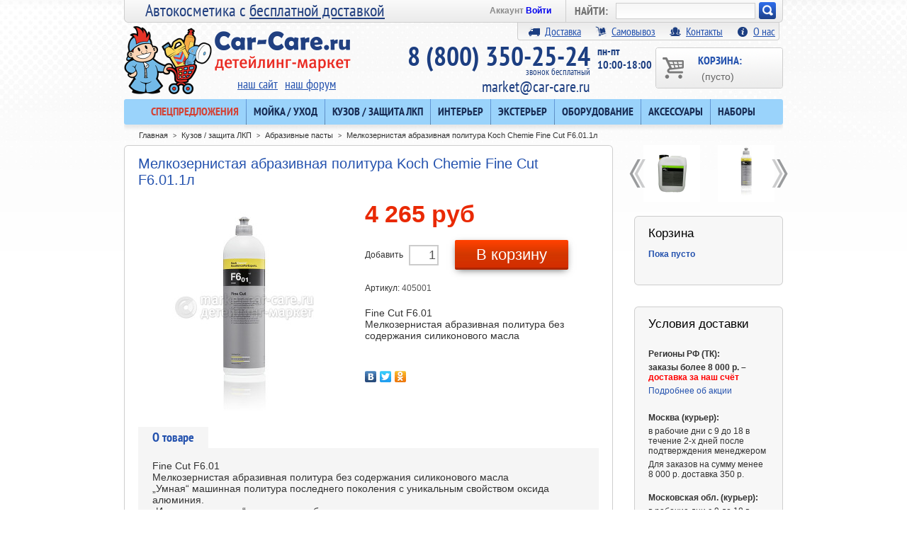

--- FILE ---
content_type: text/html; charset=utf-8
request_url: https://market.car-care.ru/abrazivnye-pasty/4309-melkozernistaya-abrazivnaya-politura-koch-chemie-fine-cut-f6-01-1l-426018868731.html
body_size: 15921
content:
<!DOCTYPE html PUBLIC "-//W3C//DTD XHTML 1.1//EN" "http://www.w3.org/TR/xhtml11/DTD/xhtml11.dtd"><html xmlns="http://www.w3.org/1999/xhtml" xml:lang="ru"><head><title>Мелкозернистая абразивная политура Koch Chemie Fine Cut F6.01.1л  - Детейлинг-маркет</title><meta name="description" content="Fine Cut F6.01Мелкозернистая абразивная политура без содержания силиконового масла" /><meta name="viewport" content="width=1000" /><meta http-equiv="Content-Type" content="application/xhtml+xml; charset=utf-8" /><meta name="generator" content="PrestaShop" /><meta name="robots" content="index,follow" /><link href="/img/favicon/fav-market-76.png" rel="apple-touch-icon" sizes="76x76"><link href="/img/favicon/fav-market-120.png" rel="apple-touch-icon" sizes="120x120"><link href="/img/favicon/fav-market-152.png" rel="apple-touch-icon" sizes="152x152"><link href="/img/favicon/fav-market-180.png" rel="apple-touch-icon" sizes="180x180"><link href="/img/favicon/favicon.ico" rel="shortcut icon"><script type="text/javascript">var baseDir = 'https://market.car-care.ru/';
		var static_token = '865a2bfc14a54aec11ceb1dad87a73db';
		var token = 'a270da93662d063d28f212d057ac0141';
		var priceDisplayPrecision = 0;
		var priceDisplayMethod = 1;
		var roundMode = 2;</script><link href="/themes/carcare2015/css/global.css?1?1" rel="stylesheet" type="text/css" media="all" /><link href="/css/jquery.fancybox-1.3.4.css?1" rel="stylesheet" type="text/css" media="screen" /><link href="/modules/blockstore/blockstore.css?1" rel="stylesheet" type="text/css" media="all" /><link href="/css/jquery.autocomplete.css?1" rel="stylesheet" type="text/css" media="all" /><link href="/modules/blockprevnext/blockprevnext.css?1" rel="stylesheet" type="text/css" media="all" /><link href="/modules/blockdelivery/blockdelivery.css?1" rel="stylesheet" type="text/css" media="all" /><link href="/themes/carcare2015/css/modules/blockphone/blockphone.css?1" rel="stylesheet" type="text/css" media="all" /><link href="/themes/carcare2015/css/modules/crossselling/crossselling.css?1" rel="stylesheet" type="text/css" media="all" /><link href="/modules/blockactions/blockactions.css?1" rel="stylesheet" type="text/css" media="all" /><link href="/modules/requestavailability/requestavailability.css?1" rel="stylesheet" type="text/css" media="all" /><link href="/themes/carcare2015/css/modules/productscategory/productscategory.css?1" rel="stylesheet" type="text/css" media="all" /><link href="/modules/msmanufacturer/msmanufacturer.css?1" rel="stylesheet" type="text/css" media="all" /><link href="/modules/mshomenew/mshomenew.css?1" rel="stylesheet" type="text/css" media="all" /><link href='//fonts.googleapis.com/css?family=Open+Sans:400,600,700' rel='stylesheet' type='text/css'><script src="/js/jquery/jquery-1.4.4.min.js" type="text/javascript"></script><script src="/js/jquery/jquery.easing.1.3.js" type="text/javascript"></script><script src="/js/tools.js" type="text/javascript"></script><script src="/js/jquery/jquery.fancybox-1.3.4.js" type="text/javascript"></script><script src="/js/jquery/jquery.idTabs.modified.js" type="text/javascript"></script><script src="/js/jquery/jquery.scrollTo-1.4.2-min.js" type="text/javascript"></script><script src="/js/jquery/jquery.serialScroll-1.2.2-min.js" type="text/javascript"></script><script src="/themes/carcare2015/js/tools.js" type="text/javascript"></script><script src="/themes/carcare2015/js/product.js" type="text/javascript"></script><script src="/modules/blockcart/ajax-cart.js?123" type="text/javascript"></script><script src="/themes/carcare2015/js/tools/treeManagement.js" type="text/javascript"></script><script src="/js/jquery/jquery.autocomplete.js" type="text/javascript"></script><script src="/modules/productscategory/productscategory.js" type="text/javascript"></script>
<script type='text/javascript'>var googletag = googletag || {};
	  googletag.cmd = googletag.cmd || [];</script><script type='text/javascript'>var yaParams = {ip_adress: "127.0.0.1"};</script><script type="text/javascript">/*<![CDATA[*/(window.Image ? (new Image()) : document.createElement('img')).src = location.protocol + '//vk.com/rtrg?r=gGjKyJpczQTadQqX8QCHQ2BgoqEZvCBHKOYONmBIpm7HWXwv86txki9yRlbhcTCv305*aw3dLdLO6A/Zqj4wZq8hRfjUjOmQ/BoJqycsdEhdjaI6oZn*aIMeh6E/BnyumX6aX8r/fi7/0qNTmt/NJkriW7JohNQPGTG/qtM42D4-&pixel_id=1000056189';/*]]>*/</script></head><body id="product"><noscript><iframe height="0" src="https://www.googletagmanager.com/ns.html?id=GTM-NKCNGFM" style="display:none;visibility:hidden" width="0"></iframe></noscript><script type="text/javascript">(function(m,e,t,r,i,k,a){m[i]=m[i]||function(){(m[i].a=m[i].a||[]).push(arguments)};
   m[i].l=1*new Date();k=e.createElement(t),a=e.getElementsByTagName(t)[0],k.async=1,k.src=r,a.parentNode.insertBefore(k,a)})
   (window, document, "script", "https://mc.yandex.ru/metrika/tag.js", "ym");

   ym(27303725, "init", {
        clickmap:true,
        trackLinks:true,
        accurateTrackBounce:true,
        webvisor:true,
        trackHash:true,
        ecommerce:"dataLayer"
   });</script><noscript><div><img src="https://mc.yandex.ru/watch/27303725" style="position:absolute; left:-9999px;" alt="" /></div></noscript> <script type="text/javascript">window.dataLayer = window.dataLayer || [];
    window.onload = function() {
		if (window.YM_Reach_Goal_yaParams !== undefined){
			try {
				yaCounter.reachGoal('ORDERDONE', YM_Reach_Goal_yaParams);
			} catch(e) { }
			$("#auto_url_move").show();
			window.location.replace(redirect_url);
		}
     }</script><!--[if lt IE 8]><div style='clear:both;height:59px;padding:0 15px 0 15px;position:relative;z-index:10000;text-align:center;'><a href="http://www.microsoft.com/windows/internet-explorer/default.aspx?ocid=ie6_countdown_bannercode"><img src="http://storage.ie6countdown.com/assets/100/images/banners/warning_bar_0000_us.jpg" border="0" height="42" width="820" alt="You are using an outdated browser. For a faster, safer browsing experience, upgrade for free today." /></a></div><![endif]--><div style="width:100%; color:#FFF; text-align: center; font-size:14px; font-weight:bold; background-color: #F00; height:38px; line-height:18px; display:none;">Уважаемые клиенты! С 26 декабря 2025г. по 11 января 2026г. офис не работает. Оформленные заказы будут обработаны с 12 января.</div><div id="wrapper1"><div id="wrapper2"><div id="wrapper3"><div id="header"> <a href="https://market.car-care.ru/" id="header_logo" title="Детейлинг-маркет"> <img class="logo2x" src="https://market.car-care.ru/themes/carcare2015/img/logo@2x.png" alt="Детейлинг-маркет"/> </a> <span id="slogan">Автокосметика с <a href="http://market.car-care.ru/action/32" target="self">бесплатной доставкой</a></span><div id="header_right"><div id="search_block_top"><form action="https://market.car-care.ru/search" id="searchbox" method="get"><p class="search_form"> <label>НАЙТИ:</label> <input class="search_query" type="text" id="search_query_top" name="search_query" value="" /></p><p class="search_btn"> <a href="javascript:document.getElementById('searchbox').submit();">Искать!</a></p> <input type="hidden" name="orderby" value="position" /> <input type="hidden" name="orderway" value="desc" /></form></div><script type="text/javascript">/*<![CDATA[*/// 
	
		$('document').ready( function() {
			$("#search_query_top")
				.autocomplete(
					'https://market.car-care.ru/search', {
						minChars: 2,
						max: 10,
						width: 500,
						selectFirst: false,
						scroll: false,
						dataType: "json",
						toRight:true,
						offset:-20,
						formatItem: function(data, i, max, value, term) {
							return value;
						},
						parse: function(data) {
							var mytab = new Array();
							for (var i = 0; i < data.length; i++)
								mytab[mytab.length] = { data: data[i], value: data[i].cname + ' > ' + data[i].pname };
							return mytab;
						},
						extraParams: {
							ajaxSearch: 1,
							id_lang: 6
						}
					}
				)
				.result(function(event, data, formatted) {
					$('#search_query_top').val(data.pname);
					document.location.href = data.product_link;
				})
		});
	
	///*]]>*/</script><ul id="header_user"><li id="header_user_info"> Аккаунт <a href="https://market.car-care.ru/my-account">Войти</a></li></ul><div id="header_links_new"> <a href="https://market.car-care.ru/content/1-delivery"><span class="icon"></span>Доставка</a><a href="https://market.car-care.ru/content/7-samovyvoz"><span class="icon" style="background-position-y: -16px;"></span>Самовывоз</a><a href="https://market.car-care.ru/contact-us"><span class="icon" style="background-position-y: -64px;"></span>Контакты</a><a href="https://market.car-care.ru/content/4-about-us"><span class="icon" style="background-position-y: -32px;"></span>О нас</a></div> <a href="https://market.car-care.ru/order" id="shopping_cart" title="Корзина"> Корзина: <span><span class="ajax_cart_quantity hidden">0</span> <span class="ajax_cart_product_txt hidden">товар</span> <span class="ajax_cart_product_txt_s hidden">товары</span> <span class="ajax_cart_no_product">(пусто)</span></span> </a><div id="links_site_forum"> <a href="http://car-care.ru">наш сайт</a><a href="http://forum.car-care.ru">наш форум</a></div><div class="clearblock"></div><div id="phone_block_top_schedule"> пн-пт<br> 10:00-18:00</div><div class="up" id="phone_block_top"> 8 (800) 350-25-24 <span class='freecall'>звонок бесплатный</span> <a href="mailto:market@car-care.ru">market@car-care.ru</a></div><script src="/modules/tmcategories/superfish.js" type="text/javascript"></script><script type="text/javascript">$(document).ready(function() {
$('ul.sf-menu').superfish({
delay: 1000,
animation: {opacity:'show',height:'show'},
speed: 'fast',
autoArrows: false,
dropShadows: false
});
});</script><div class="clearblock"></div><div id="tmcategories"><ul class="sf-menu" id="cat"><li class="sub"><a href="/special-offer" style="color:#d34134;">Спецпредложения</a></li><li class="sub"> <a href="https://market.car-care.ru/12-mojka-uhod">Мойка / уход<span class="arrow"></span></a><ul class="subcat"><li class="sub"> <a href="https://market.car-care.ru/13-shampuni-dlya-avto">Шампуни для авто<span class="arrow"></span></a><ul class="subcat"><li class=""> <a href="https://market.car-care.ru/39-shampuni-dlya-beskontaktnoj-mojki">Шампуни для бесконтактной мойки</a></li><li class=""> <a href="https://market.car-care.ru/40-shampuni-dlya-ruchnoj-mojki">Шампуни для ручной мойки</a></li><li class=" last"> <a href="https://market.car-care.ru/41-nanoshampuni">Наношампуни</a></li></ul></li><li class=""> <a href="https://market.car-care.ru/28-sushaschie-voski-dlya-avto">Сушащие воски для авто</a></li><li class="sub"> <a href="https://market.car-care.ru/14-ochistiteli-kuzova-dlya-avto">Очистители кузова для авто<span class="arrow"></span></a><ul class="subcat"><li class=""> <a href="https://market.car-care.ru/91-bituma-smoly-kleya">Битума, смолы, клея</a></li><li class=""> <a href="https://market.car-care.ru/92-nasekomyh">Насекомых</a></li><li class=""> <a href="https://market.car-care.ru/93-kaltsiya-vysohshih-kapel">Кальция, высохших капель</a></li><li class=""> <a href="https://market.car-care.ru/95-metallicheskih-vkraplenij">Металлических вкраплений</a></li><li class=""> <a href="https://market.car-care.ru/94-obezzhirivateli">Обезжириватели</a></li><li class=""> <a href="https://market.car-care.ru/113-universalnye-ochistiteli">Универсальные очистители</a></li><li class=" last"> <a href="https://market.car-care.ru/15-glina-avtoskraby-lubrikanty">Глина, автоскрабы, лубриканты</a></li></ul></li><li class=" last"> <a href="https://market.car-care.ru/31-sredstva-dlya-dvigatelya">Средства для двигателя </a></li></ul></li><li class="sub"> <a href="https://market.car-care.ru/34-kuzov-zaschita-lkp">Кузов / защита ЛКП<span class="arrow"></span></a><ul class="subcat"><li class=""> <a class="selected" href="https://market.car-care.ru/19-abrazivnye-pasty">Абразивные пасты</a></li><li class=""> <a href="https://market.car-care.ru/32-abrazivnye-materialy">Абразивные материалы</a></li><li class="sub"> <a href="https://market.car-care.ru/23-polirovalniki-dlya-avto">Полировальники для авто<span class="arrow"></span></a><ul class="subcat"><li class=""> <a href="https://market.car-care.ru/62-porolonovye-180mm-i-bolshe">Поролоновые 180мм и больше</a></li><li class=""> <a href="https://market.car-care.ru/46-porolonovye-105mm-175mm">Поролоновые 105мм - 175мм</a></li><li class=""> <a href="https://market.car-care.ru/63-porolonovye-100mm-i-menshe">Поролоновые 100мм и меньше </a></li><li class=""> <a href="https://market.car-care.ru/48-mikrofibrovye-fetrovye-i-dr">Микрофибровые, фетровые и др.</a></li><li class=" last"> <a href="https://market.car-care.ru/44-mehovye">Меховые</a></li></ul></li><li class=""> <a href="https://market.car-care.ru/43-podlozhki-udliniteli">Подложки, удлинители</a></li><li class=""> <a href="https://market.car-care.ru/82-malyarnyj-skotch">Малярный скотч</a></li><li class="sub last"> <a href="https://market.car-care.ru/5-zaschitnye-sostavy">Защитные составы<span class="arrow"></span></a><ul class="subcat"><li class=""> <a href="https://market.car-care.ru/11-bystryj-blesk">Быстрый блеск</a></li><li class=""> <a href="https://market.car-care.ru/56-poliroli-glejzy-silanty-voski">Полироли (глейзы, силанты, воски)</a></li><li class=" last"> <a href="https://market.car-care.ru/58-keramika-zhidkie-stekla">Керамика / жидкие стекла </a></li></ul></li></ul></li><li class="sub"> <a href="https://market.car-care.ru/35-interer">Интерьер<span class="arrow"></span></a><ul class="subcat"><li class=""> <a href="https://market.car-care.ru/25-dlya-tkani-ochistka-i-zaschita">Для ткани: очистка и защита</a></li><li class=""> <a href="https://market.car-care.ru/8-dlya-plastika">Для пластика</a></li><li class=""> <a href="https://market.car-care.ru/6-dlya-kozhi">Для кожи</a></li><li class=""> <a href="https://market.car-care.ru/22-osvezhiteli-vozduha">Освежители воздуха</a></li><li class=""> <a href="https://market.car-care.ru/86-suhoj-tuman">Сухой туман</a></li><li class=" last"> <a href="https://market.car-care.ru/116-dlya-dereva">Для дерева</a></li></ul></li><li class="sub"> <a href="https://market.car-care.ru/36-eksterer">Экстерьер <span class="arrow"></span></a><ul class="subcat"><li class=""> <a href="https://market.car-care.ru/65-antidozhdi">Антидожди</a></li><li class=""> <a href="https://market.car-care.ru/9-dlya-stekla-ochistka-i-polirovka">Для стекла: очистка и полировка</a></li><li class=""> <a href="https://market.car-care.ru/7-dlya-reziny">Для резины</a></li><li class=""> <a href="https://market.car-care.ru/10-dlya-diskov">Для дисков</a></li><li class=""> <a href="https://market.car-care.ru/26-dlya-hroma-i-metalla">Для хрома и металла</a></li><li class=""> <a href="https://market.car-care.ru/60-dlya-nekrashennogo-plastika">Для некрашенного пластика</a></li><li class=""> <a href="https://market.car-care.ru/68-dlya-far-polikarbonata">Для фар, поликарбоната</a></li><li class=" last"> <a href="https://market.car-care.ru/98-dlya-krysh-kabrioletov">Для крыш кабриолетов</a></li></ul></li><li class="sub"> <a href="https://market.car-care.ru/38-oborudovanie">Оборудование<span class="arrow"></span></a><ul class="subcat"><li class="sub"> <a href="https://market.car-care.ru/97-dlya-mojki">Для мойки<span class="arrow"></span></a><ul class="subcat"><li class=""> <a href="https://market.car-care.ru/79-avd-minimojki">АВД, минимойки</a></li><li class=""> <a href="https://market.car-care.ru/114-dozatory-dozatrony">Дозаторы, дозатроны</a></li><li class=""> <a href="https://market.car-care.ru/103-kopya-i-nasadki-k-avd">Копья и насадки к АВД</a></li><li class=""> <a href="https://market.car-care.ru/104-zapchasti-k-avd-i-minimojkam">Запчасти к АВД и минимойкам</a></li><li class=" last"> <a href="https://market.car-care.ru/117-penogeneratory">Пеногенераторы</a></li></ul></li><li class="sub"> <a href="https://market.car-care.ru/100-dlya-salona-himchistki">Для салона, химчистки<span class="arrow"></span></a><ul class="subcat"><li class=""> <a href="https://market.car-care.ru/78-pylesosy-ekstraktory-parogeneratory">Пылесосы, экстракторы, парогенераторы</a></li><li class=""> <a href="https://market.car-care.ru/80-tornadory-tsiklony">Торнадоры, циклоны</a></li><li class=""> <a href="https://market.car-care.ru/115-obduvki-turbosushki">Обдувки, турбосушки</a></li><li class=""> <a href="https://market.car-care.ru/105-ozonatory">Озонаторы</a></li><li class=" last"> <a href="https://market.car-care.ru/106-kompressory">Компрессоры</a></li></ul></li><li class="sub"> <a href="https://market.car-care.ru/101-dlya-polirovki">Для полировки<span class="arrow"></span></a><ul class="subcat"><li class=""> <a href="https://market.car-care.ru/67-polirovalnye-mashinki">Полировальные машинки</a></li><li class=""> <a href="https://market.car-care.ru/107-zapchasti-k-polirovalnym-mashinkam">Запчасти к полировальным машинкам</a></li><li class=""> <a href="https://market.car-care.ru/72-led-osveschenie">LED освещение</a></li><li class=" last"> <a href="https://market.car-care.ru/108-ik-sushki">ИК-сушки</a></li></ul></li><li class="sub last"> <a href="https://market.car-care.ru/54-prochee">Прочее<span class="arrow"></span></a><ul class="subcat"><li class=""> <a href="https://market.car-care.ru/42-izmeritelnye-pribory">Измерительные приборы</a></li><li class=" last"> <a href="https://market.car-care.ru/109-domkraty-upory">Домкраты, упоры</a></li></ul></li></ul></li><li class="sub"> <a href="https://market.car-care.ru/20-aksessuary">Аксессуары<span class="arrow"></span></a><ul class="subcat"><li class=""> <a href="https://market.car-care.ru/16-mikrofibry">Микрофибры</a></li><li class=""> <a href="https://market.car-care.ru/110-shampuni-dlya-mikrofibry">Шампуни для микрофибры</a></li><li class=""> <a href="https://market.car-care.ru/77-zamsha-bumaga-vodosgony">Замша, бумага, водосгоны</a></li><li class=""> <a href="https://market.car-care.ru/75-gubki-applikatory-varezhki">Губки, аппликаторы, варежки</a></li><li class=""> <a href="https://market.car-care.ru/74-schetki-kisti-ershiki">Щетки, кисти, ершики</a></li><li class=""> <a href="https://market.car-care.ru/76-vedra-butylki">Ведра, бутылки</a></li><li class=""> <a href="https://market.car-care.ru/83-raspyliteli-penniki-triggery">Распылители, пенники, триггеры</a></li><li class=""> <a href="https://market.car-care.ru/81-mebel-platformy-derzhateli">Мебель, платформы, держатели</a></li><li class=""> <a href="https://market.car-care.ru/73-siz-perchatki">СИЗ, перчатки</a></li><li class=""> <a href="https://market.car-care.ru/111-odezhda-merch">Одежда, мерч</a></li><li class=""> <a href="https://market.car-care.ru/30-spetsialnye-sredstva">Специальные средства</a></li><li class=""> <a href="https://market.car-care.ru/24-instrument">Инструмент</a></li><li class=" last"> <a href="https://market.car-care.ru/112-rabota-s-plenkami">Работа с плёнками</a></li></ul></li><li class=" last"> <a href="https://market.car-care.ru/27-nabory">Наборы</a></li></ul></div></div></div><div style="clear:both;"></div><center><div id='mcc_top_horizontal_bnr' style="display:none; margin-top: 10px;"></div></center><script type='text/javascript'>googletag.cmd.push(function() {
		googletag.defineSlot('/100030124/mcc_top', [[800,100],[920,100]], 'mcc_top_horizontal_bnr').addService(googletag.pubads());
		googletag.pubads().collapseEmptyDivs();
		googletag.enableServices();
		googletag.pubads().addEventListener('slotRenderEnded', function(event) {
			if (!event.isEmpty) {
				jQuery('#'+event.b.d).css('display','block');
			} else {
				jQuery('#'+event.b.d).css('display','none');
			}
		});
	});
	googletag.cmd.push(function() { googletag.display('mcc_top_horizontal_bnr'); });

	googletag.cmd.push(function () {
		googletag.on('gpt-slot_rendered',function(e,level,message,service,slot,reference){
			var slotId = slot.getSlotId();
			elementslot = jQuery('#'+slotId.getDomId());
		});
	});</script><div id="columns"><div class="center_column" id="center_column"><div id="center_column2"><div id="center_column3"><script type="text/javascript">(window["rrApiOnReady"] = window["rrApiOnReady"] || []).push(function(){
	rrApi.setEmail("");
});</script><script type="text/javascript">// 
// PrestaShop internal settings
var currencySign = 'руб';
var currencyRate = '1';
var currencyFormat = '2';
var currencyBlank = '1';
var taxRate = 0;
var jqZoomEnabled = false;
//JS Hook
var oosHookJsCodeFunctions = new Array();
// Parameters
var id_product = '4309';
var category_name='Абразивные пасты';
var manufacturer_name='Koch Chemie (Кох Химия)';
var productHasAttributes = false;
var quantitiesDisplayAllowed = false;
var quantityAvailable = 0;
var allowBuyWhenOutOfStock = true;
var availableNowValue = '';
var availableLaterValue = '';
var productPriceTaxExcluded = 4265 - 0.000000;
var reduction_percent = 0;
var reduction_price = 0;
var specific_price = 0;
var specific_currency = false;
var group_reduction = '1';
var default_eco_tax = 0.000000;
var ecotaxTax_rate = 0;
var currentDate = '2026-01-21 03:18:13';
var maxQuantityToAllowDisplayOfLastQuantityMessage = 3;
var noTaxForThisProduct = true;
var displayPrice = 1;
var productReference = '405001';
var productAvailableForOrder = '1';
var productShowPrice = '1';
var productUnitPriceRatio = '0.000000';
var idDefaultImage = 7126;
// Customizable field
var img_ps_dir = 'https://market.car-care.ru/img/';
var customizationFields = new Array();
		customizationFields[0] = new Array();
	customizationFields[0][0] = 'img0';
	customizationFields[0][1] = 0;
// Images
var img_prod_dir = 'https://market.car-care.ru/img/p/';
var combinationImages = new Array();
combinationImages[0] = new Array();
			combinationImages[0][0] = 7126;
	// Translations
var doesntExist = 'Данная модификация отсутствует. Пожалуйста, выберите другую.';
var doesntExistNoMore = 'Этого товара нет на складе';
var doesntExistNoMoreBut = 'с указанными характеристиками, но есть с другими';
var uploading_in_progress = 'Пожалуйста подождите...';
var fieldRequired = 'Пожалуйста, заполните все необходимые поля, затем сохраните настройки.';
//Просмотр товаров для яндекс метрики e-commerce
window.onload = function() {
	dataLayer.push({
		"ecommerce": {
			"detail": {
				"products": [
					{
						"id": id_product,
						"name": $("#primary_block h1").text(),
						"price": productPriceTaxExcluded,
						"brand": manufacturer_name,
						"category": category_name
					}
				]
			}
		}
	});
}
//</script><script type="text/javascript">(window["rrApiOnReady"] = window["rrApiOnReady"] || []).push(function() {
		try{ rrApi.view(4309); } catch(e) {}
	})</script><div class="breadcrumb"><div class="breadcrumb_inner"> <span class="navigation_cnt"><a href="https://market.car-care.ru/" title="вернуться на Главная">Главная</a><span class="navigation-pipe">&gt;</span><a href="https://market.car-care.ru/34-kuzov-zaschita-lkp" title="Кузов / защита ЛКП">Кузов / защита ЛКП</a><span class="navigation-pipe">></span><a href="https://market.car-care.ru/19-abrazivnye-pasty" title="Абразивные пасты">Абразивные пасты</a><span class="navigation-pipe">></span>Мелкозернистая абразивная политура Koch Chemie Fine Cut F6.01.1л </span> <span class="navigation_fh"></span></div></div><div class="clearfix" id="primary_block"><h1>Мелкозернистая абразивная политура Koch Chemie Fine Cut F6.01.1л</h1><div id="pb-right-column"><div id="image-block"> <img src="https://market.car-care.ru/7126-large/melkozernistaya-abrazivnaya-politura-koch-chemie-fine-cut-f6-01-1l.jpg"
title="Мелкозернистая абразивная политура Koch Chemie Fine Cut F6.01.1л " alt="Мелкозернистая абразивная политура Koch Chemie Fine Cut F6.01.1л "  id="bigpic" width="300" height="300" /></div><div class="hidden" id="views_block"><div id="thumbs_list"><ul id="thumbs_list_frame"><li id="thumbnail_7126"> <a class="thickbox shown" href="https://market.car-care.ru/7126-thickbox/melkozernistaya-abrazivnaya-politura-koch-chemie-fine-cut-f6-01-1l.jpg" rel="other-views" title="Мелкозернистая абразивная политура Koch Chemie Fine Cut F6.01.1л "> <img id="thumb_7126" src="https://market.car-care.ru/7126-medium/melkozernistaya-abrazivnaya-politura-koch-chemie-fine-cut-f6-01-1l.jpg" alt="Мелкозернистая абразивная политура Koch Chemie Fine Cut F6.01.1л " height="80" width="80" /> </a></li></ul></div></div></div><div id="pb-left-column"><form action="https://market.car-care.ru/cart" id="buy_block" method="post"><p class="hidden"> <input type="hidden" name="token" value="865a2bfc14a54aec11ceb1dad87a73db" /> <input type="hidden" name="id_product" value="4309" id="product_page_product_id" /> <input type="hidden" name="add" value="1" /> <input type="hidden" name="id_product_attribute" id="idCombination" value="" /></p><p class="price"> <span class="our_price_display"> <span class="price" id="our_price_display_new">4 265 руб</span> </span></p><div id="other_prices"></div><p id="quantity_wanted_p_new"> <span>Добавить</span> <input type="text" name="qty" id="quantity_wanted" value="1" size="2" maxlength="3"  /> <span class="buttons_bottom_block" id="add_to_cart"> <a class="exclusive_new" href="javascript:document.getElementById('add2cartbtn').click();">В корзину</a> <input id="add2cartbtn" type="submit" name="Submit" value="В корзину" /> </span></p><p id="minimal_quantity_wanted_p" style="display: none;">Вы должны добавитьинимум<b id="minimal_quantity_label">1</b>для приобретения данного товара.</p><p id="availability_statut" style="display:none;"> <span id="availability_label">Наличие:</span> <span class="warning_inline" id="availability_value"> </span></p><p id="last_quantities" style="display:none;">Внимание: последний на складе!</p><div class="clearblock"></div><p id="product_reference"><label for="product_reference">Артикул: </label><span class="editable">405001</span></p></form><div id="short_description_block"><div class="rte align_justify" id="short_description_content"><p><span>Fine Cut F6.01</span><br /><span>Мелкозернистая абразивная политура без содержания силиконового масла</span><br /><br /></p></div></div><script charset="utf-8" src="//yastatic.net/share/share.js" type="text/javascript"></script><div class="yashare-auto-init" data-yashareL10n="ru" data-yashareType="none" data-yashareQuickServices="vkontakte,facebook,twitter,odnoklassniki"></div></div></div><div class="clear" id="more_info_block"><ul class="idTabs idTabsShort" id="more_info_tabs"><li><a href="#idTab1" id="more_info_tab_more_info">О товаре</a></li></ul><div class="tabs_content" id="more_info_sheets"><div id="idTab1"><p><span>Fine Cut F6.01</span><br /><span>Мелкозернистая абразивная политура без содержания силиконового масла</span><br /><span>„Умная“ машинная политура последнего поколения с уникальным свойством оксида алюминия.</span><br /><span>„Интеллектуальная“ зернистость обеспечивает мгновенное полное устранение царапин от</span><br /><span>посещений линий автомоек и подобных следов эксплуатации и придаёт лакокрасочному покрытию</span><br /><span>стойкий насыщенный блеск. Следы шлифовки от шлифовальных материалов 2.500-го размера</span><br /><span>зернистости удаляются без труда. Поэтому мелкозернистая абразивная паста Fine Cut F6.01</span><br /><span>наилучшим образом подходит для превосходной окончательной отделки лакокрасочных покрытий с</span><span>умеренными и сильными следами от атмосферного воздействия. Отлично подходит также для</span><br /><span>обработки лаков, устойчивых к царапинам.</span></p><p><span><br /></span></p><p><span>Области применения</span><br /><span>Лакокрасочные покрытия легковых автомобилей, автомобилей хозяйственного назначения,</span><br /><span>мотоциклов и т.д.</span></p><p><span><br /></span></p><p><span>Рекомендация по применению</span><br /><span>Мелкозернистую абразивную пасту нанести на шлифовальный материал (Fine Cut Pad или меховая</span><span>губка „Lammfell-Pad“,) и на обрабатываемой, предварительно очищенной поверхности</span><br /><span>располировать её с помощью полировальной машины перекрёстным способом при макс. скорости</span><br /><span>вращения 2.000 об./мин. Очищающее действие можно варьировать за счёт нажима, применяемого&nbsp;</span><span>шлифовального материала и числа оборотов. В начале процесса шлифовки мы рекомендуем&nbsp;</span><span>обработку при более высоком нажиме на низких оборотах. В ходе работы нажим уменьшить и</span><span>располировать до зеркального блеска при повышенной скорости вращения. Остатки политуры</span><span>можно легко удалить с помощью нашей фирменной микрофибровой салфетки „Profi“,</span></p><p><span>нарезанной</span><span>ультразвуком. Случайно образовавшаяся „вуаль“ или следы полировки удаляются с помощью нашей&nbsp;</span><span>политуры для зеркального блеска с устранением эффекта „голограммы“ Micro Cut M3.02.</span></p><p>&nbsp;</p><p><span>Предупреждения</span><br /><span>Перед использованием взболтать. Перед использованием проверить на пригодность и</span><br /><span>совместимость. Не использовать на горячих поверхностях. Беречь от мороза и чрезмерной жары.</span></p></div></div></div><div id="crossselling"><script type="text/javascript">var middle = 5;</script><script src="https://market.car-care.ru/modules/crossselling/js/crossselling.js" type="text/javascript"></script><h2 class="crossselling_h2 new_title"><span>С этим товаром покупают</span></h2><div id="crossselling"> <a href="javascript:{}" id="crossselling_scroll_left" title="Назад">Назад</a><div id="crossselling_list"><ul style="width: 1070px"><li > <a class="dis" href="https://market.car-care.ru/abrazivnye-pasty/4311-krupnozernistaya-abrazivnaya-politura-koch-chemie-heavy-cut-h9-01-1l-426018868711.html"><img src="https://market.car-care.ru/7128-medium/krupnozernistaya-abrazivnaya-politura-koch-chemie-heavy-cut-h9-01-1l.jpg" alt="Крупнозернистая абразивная политура Koch Chemie Heavy Cut H9.01.1л" /><span class="descr">Крупнозернистая абразивная политура Koch Chemie Heavy Cut H9.01.1л</span></a></li><li > <a href="https://market.car-care.ru/abrazivnye-pasty/4315-mikro-abrazivnaya-politura-koch-chemie-micro-cut-m3-02-1l-4260188687158.html"><img src="https://market.car-care.ru/7132-medium/mikro-abrazivnaya-politura-koch-chemie-micro-cut-m3-02-1l.jpg" alt="Микро-абразивная политура Koch Chemie Micro Cut M3.02.1л" /><span class="descr">Микро-абразивная политура Koch Chemie Micro Cut M3.02.1л</span> <span class="price"><span>4 351 &#8381;</span></span> </a></li><li > <a href="https://market.car-care.ru/abrazivnye-pasty/4313-antigologrammnaya-finishnaya-abrazivnaya-pasta-s-voskom-karnauba-koch-chemie-micro-cut-finish-p3-01-1l-4260188687165.html"><img src="https://market.car-care.ru/7130-medium/antigologrammnaya-finishnaya-abrazivnaya-pasta-s-voskom-karnauba-koch-chemie-micro-cut-finish-p3-01-1l.jpg" alt="Антиголограммная финишная абразивная паста с воском карнауба Koch Chemie Micro Cut &amp; Finish P3.01.1л" /><span class="descr">Антиголограммная финишная абразивная паста с воском карнауба Koch Chemie Micro Cut &amp; Finish P3.01.1л</span> <span class="price"><span>4 777 &#8381;</span></span> </a></li><li > <a href="https://market.car-care.ru/porolonovye-105mm-175mm/4318-polirovalnyj-krug-koch-chemie-heavy-cut-pad-150-x-23-mm.html"><img src="https://market.car-care.ru/7135-medium/polirovalnyj-krug-koch-chemie-heavy-cut-pad-150-x-23-mm.jpg" alt="Полировальный круг Koch Chemie Heavy Cut Pad - 150 x 23 mm " /><span class="descr">Полировальный круг Koch Chemie Heavy Cut Pad - 150 x 23 mm </span> <span class="price"><span>1 271 &#8381;</span></span> </a></li><li > <a href="https://market.car-care.ru/porolonovye-105mm-175mm/4321-polirovalnyj-krug-koch-chemie-polish-sealing-pad-126-x-23-mm.html"><img src="https://market.car-care.ru/7138-medium/polirovalnyj-krug-koch-chemie-polish-sealing-pad-126-x-23-mm.jpg" alt="Полировальный круг Koch Chemie Polish &amp; Sealing Pad - 126 x 23 mm " /><span class="descr">Полировальный круг Koch Chemie Polish &amp; Sealing Pad - 126 x 23 mm </span> <span class="price"><span>724 &#8381;</span></span> </a></li><li > <a href="https://market.car-care.ru/porolonovye-105mm-175mm/4322-polirovalnyj-krug-koch-chemie-micro-cut-pad-150-x-23-mm.html"><img src="https://market.car-care.ru/7139-medium/polirovalnyj-krug-koch-chemie-micro-cut-pad-150-x-23-mm.jpg" alt="Полировальный круг Koch Chemie Micro Cut Pad - 150 x 23 mm" /><span class="descr">Полировальный круг Koch Chemie Micro Cut Pad - 150 x 23 mm</span> <span class="price"><span>934 &#8381;</span></span> </a></li><li > <a href="https://market.car-care.ru/gubki-applikatory-varezhki/856-poristaya-gubka-dlya-mojki-koch-chemie-waschschwamm-200x130x70-mm.html"><img src="https://market.car-care.ru/955-medium/poristaya-gubka-dlya-mojki-koch-chemie-waschschwamm-200x130x70-mm.jpg" alt="Пористая губка для мойки Koch Chemie WASCHSCHWAMM 200x130x70 мм" /><span class="descr">Пористая губка для мойки Koch Chemie WASCHSCHWAMM 200x130x70 мм</span> <span class="price"><span>356 &#8381;</span></span> </a></li><li > <a class="dis" href="https://market.car-care.ru/abrazivnye-pasty/786-tonko-abrazivnaya-polirol-koch-chemie-feinschleifpaste-1l.html"><img src="https://market.car-care.ru/3057-medium/tonko-abrazivnaya-polirol-koch-chemie-feinschleifpaste-1l.jpg" alt="Тонко-абразивная полироль Koch Chemie FEINSCHLEIFPASTE 1L" /><span class="descr">Тонко-абразивная полироль Koch Chemie FEINSCHLEIFPASTE 1L</span></a></li><li > <a href="https://market.car-care.ru/dlya-plastika/726-universalnyj-ochistitel-koch-chemie-mehrzweckreiniger-1l.html"><img src="https://market.car-care.ru/15478-medium/universalnyj-ochistitel-koch-chemie-mehrzweckreiniger-1l.jpg" alt="Универсальный очиститель Koch Chemie MEHRZWECKREINIGER 1L" /><span class="descr">Универсальный очиститель Koch Chemie MEHRZWECKREINIGER 1L</span> <span class="price"><span>1 151 &#8381;</span></span> </a></li><li > <a class="dis" href="https://market.car-care.ru/abrazivnye-pasty/4312-krupnozernistaya-abrazivnaya-politura-koch-chemie-heavy-cut-h9-01-250ml-4260188687127.html"><img src="https://market.car-care.ru/7129-medium/krupnozernistaya-abrazivnaya-politura-koch-chemie-heavy-cut-h9-01-250ml.jpg" alt="Крупнозернистая абразивная политура Koch Chemie Heavy Cut H9.01.250мл" /><span class="descr">Крупнозернистая абразивная политура Koch Chemie Heavy Cut H9.01.250мл</span></a></li></ul></div> <a href="javascript:{}" id="crossselling_scroll_right" title="Вперед">Вперед</a></div></div></div></div></div><div class="column" id="right_column"><div id="productsprevnext"> <a href="https://market.car-care.ru/abrazivnye-pasty/3212-politura-sinyaya-koch-chemie-lack-polish-blau-hand-maschinenpolitur-5l.html" title="Политура синяя Koch Chemie LACK POLISH BLAU HAND&amp;MASCHINENPOLITUR, 5L"><img src="https://market.car-care.ru/4586-medium/politura-sinyaya-koch-chemie-lack-polish-blau-hand-maschinenpolitur-5l.jpg" alt="Политура синяя Koch Chemie LACK POLISH BLAU HAND&amp;MASCHINENPOLITUR, 5L" width="80" /><span class="prev"></span></a><a href="https://market.car-care.ru/abrazivnye-pasty/4310-melkozernistaya-abrazivnaya-politura-koch-chemie-fine-cut-f6-01-250ml-4260188687325.html" title="Мелкозернистая абразивная политура Koch Chemie Fine Cut F6.01.250мл"><img src="https://market.car-care.ru/7127-medium/melkozernistaya-abrazivnaya-politura-koch-chemie-fine-cut-f6-01-250ml.jpg" alt="Мелкозернистая абразивная политура Koch Chemie Fine Cut F6.01.250мл" width="80" /><span class="next"></span></a></div><script type="text/javascript">var CUSTOMIZE_TEXTFIELD = 1;
var customizationIdMessage = 'Customization #';
var removingLinkText = 'убрать из корзины';</script><div class="block exclusive" id="cart_block"><h4> <a href="https://market.car-care.ru/order">Корзина</a> <span class="hidden" id="block_cart_expand">&nbsp;</span> <span id="block_cart_collapse">&nbsp;</span></h4><div class="block_content"><div class="collapsed" id="cart_block_summary"> <span class="ajax_cart_quantity" style="display:none;">0</span> <span class="ajax_cart_product_txt_s" style="display:none">товары</span> <span class="ajax_cart_product_txt">товар</span> <span class="ajax_cart_total" style="display:none">0 руб</span> <span class="ajax_cart_no_product">(пусто)</span></div><div class="expanded" id="cart_block_list"><p  id="cart_block_no_products">Пока пусто</p><div id="cart_inner" style="display:none;"><div class="cart-prices"><div class="cart-prices-block"> <span>Итого</span> <span class="price ajax_block_cart_total" id="cart_block_total">0 руб</span></div><div style="text-align:center;"><small>цена без учета доставки</small></div></div><p id="cart-buttons"> <a class="button_cart" href="https://market.car-care.ru/order?step=2#center_column3" id="button_order_cart" title="Оформить">Оформить</a></p></div></div></div></div><div class="block exclusive" id="delivery_block"><h4>Условия доставки</h4><div class="block_content"><p><strong>Регионы РФ (ТК):</strong></p><p><span style="font-weight: bold;">заказы более 8 000 р. –</span> <span style="color: red; font-weight: bold;">доставка за наш счёт</span></p><p><a href="/action/32?utm_source=detailingmarket&utm_medium=right_sidebar&utm_campaign=karych-delivery" target="_blank">Подробнее об акции</a></p><p>&nbsp;</p><p><strong>Москва (курьер):</strong></p><p><span style="font-family: Arial; font-size: 12px; font-style: normal;">в рабочие дни с 9 до 18 в течение 2-х дней после подтверждения менеджером</span></p><p><span style="font-family: Arial; font-size: 12px; font-style: normal;">Для заказов на сумму менее 8 000 р. доставка 350 р.<br />&nbsp;</span></p><p><strong style="font-family: Arial; font-size: 12px; font-style: normal;">Московская обл. (курьер):</strong></p><p><span>в рабочие дни с 9 до 18 в течение 2-х дней после подтверждения менеджером</span></p><p><span>- до 5 км от МКАД - 500 р;</span><br />- за каждый последующий километр свыше 5км от МКАД - 30 р.</p><br><p></p><p><strong style="font-family: Arial; font-size: 12px; font-style: normal;">Регионы РФ,<br /> Белоруссия, Казахстан и др. страны:</strong></p><p>Отправка транспортными компаниями&nbsp;<span style="font-family: Arial; font-size: 12px; font-style: normal;">по согласованию с Вами.&nbsp;</span></p><p><span style="font-family: Arial; font-size: 12px; font-style: normal;">Оплата доставки при получении товара в офисе ТК</span></p><p>&nbsp;</p><p><strong>Калькуляторы доставки:</strong></p><p><nobr><a href="https://www.cdek.ru/calculator.html" target="_blank">СДЭК >></a></nobr><br><nobr><a href="https://www.jde.ru/online/calculator.html" target="_blank">ЖелДорЭкспедиция >></a></nobr><br><nobr><a href="https://m.dellin.ru/requests/" target="_blank">Деловые линии >></a></nobr><br><nobr><a href="https://nrg-tk.ru/client/calculator/" target="_blank">Энергия >></a></nobr><br><nobr><a href="https://tk-kit.ru" target="_blank">ТК КИТ >></a></nobr><br><nobr><a href="https://www.pochta.ru/parcels" target="_blank">Почта России >></a></nobr></p><p>&nbsp;</p><p><a href="http://market.car-care.ru/content/1-delivery" target="_blank">Подробнее о доставке...</a>&nbsp;</p></div></div><div id="productscategory"><h2 class="productscategory_h2 new_title"><span>В этой категории</span></h2><div id="productscategory_noscroll"><div id="productscategory_list"><ul><li> <a href="https://market.car-care.ru/abrazivnye-pasty/353-polirovalnyj-sostav-meguiar-s-diamond-cut-compound-m85-3-78l.html" title="Полировальный состав Meguiar’s Diamond Cut Compound M85, 3,78л"><img src="https://market.car-care.ru/6063-home/polirovalnyj-sostav-meguiar-s-diamond-cut-compound-m85-3-78l.jpg" alt="Полировальный состав Meguiar’s Diamond Cut Compound M85, 3,78л" /></a><br/></li><li> <a href="https://market.car-care.ru/abrazivnye-pasty/357-polirovalnyj-sostav-meguiar-s-compound-power-cleaner-m84-3-78l.html" title="Полировальный состав Meguiar’s Compound Power Cleaner M84, 3,78л"><img src="https://market.car-care.ru/6062-home/polirovalnyj-sostav-meguiar-s-compound-power-cleaner-m84-3-78l.jpg" alt="Полировальный состав Meguiar’s Compound Power Cleaner M84, 3,78л" /></a><br/></li></ul></div></div><script type="text/javascript">$('#productscategory_list').trigger('goto', [50-3]);</script></div></div><div class="clearblock"></div></div><div id="footer"><div id="tmfooterlinks"><div><h4>Информация</h4><ul><li><a href="https://market.car-care.ru/contact-us">Контакты</a></li><li><a href="https://market.car-care.ru/cms.php?id_cms=1">Доставка</a></li><li><a href="https://market.car-care.ru/cms.php?id_cms=3">Правила магазина</a></li><li><a href="https://market.car-care.ru/cms.php?id_cms=4">О нас</a></li><li><a href="https://market.car-care.ru/cms.php?id_cms=8">Политика конфиденциальности</a></li><li><a href="https://market.car-care.ru/cms.php?id_cms=9">Пользовательское соглашение</a></li></ul></div><div><h4>Наши предложения</h4><ul><li><a href="https://market.car-care.ru/new-products">Новинки</a></li><li><a href="https://market.car-care.ru/best-sales">Лидеры продаж</a></li><li><a href="https://market.car-care.ru/special-offer">Спецпредложение</a></li><li><a href="https://market.car-care.ru/manufacturers">Производители</a></li><li><a href="https://market.car-care.ru/cms.php?id_cms=10">Система лояльности</a></li></ul></div><div><h4>Ваш аккаунт</h4><ul><li><a href="https://market.car-care.ru/my-account">Ваш аккаунт</a></li><li><a href="https://market.car-care.ru/identity">Персональная информация</a></li><li><a href="https://market.car-care.ru/addresses">Адреса</a></li><li><a href="https://market.car-care.ru/discount">Скидки</a></li><li><a href="https://market.car-care.ru/order-history">История заказов</a></li></ul></div><div class="footer_contacts"><h4>Наши контакты:</h4><h3>8 (800) 350-25-24</h3>(звонок бесплатный)<br/><br/><h3>email: <a href="mailto:market@car-care.ru">market@car-care.ru</a></h3><h3>skype: <a href="skype:market.car-care.ru">market.car-care.ru</a></h3></div></div><div class="clearblock"></div><div class="clearblock"></div><div id="copyright"> <b>&copy; 2008–2026 Детейлинг–маркет. Средства и аксессуары по уходу за автомобилем для любителей и профессионалов.</b><br> <small>Сайт носит исключительно информационный характер, и не является публичной офертой,<br>определяемой положениями статьи 437(2) Гражданского кодекса Российской Федерации.<br>Наличие и цены уточняйте у менеджеров</small></div><div id="counters"><script type="text/javascript">(function(){
        var ya_counter_id = '27303725'; // Изменить на идентификатор счетчика вашего сайта в Яндекс.Метрике
        var ya_client_id = '';
        var setYaClientId = function (){
            var intervalYaClientId = setInterval(function(){
                try {
                    if (typeof window['yaCounter'+ya_counter_id] !== "undefined" && typeof window['yaCounter'+ya_counter_id].getClientID !== "undefined") {
                        ya_client_id = window['yaCounter'+ya_counter_id].getClientID();
                        if (!ya_client_id)
                            return;
                        var forms = document.getElementsByTagName("form");
                        for (var i = 0; i < forms.length; i++) {
                            var input = document.createElement("INPUT");
                            input.type = "hidden";
                            input.name = "ClientID";
                            input.value = ya_client_id;
                            forms[i].appendChild(input);
                        }
                        clearInterval(intervalYaClientId);
                    }
                } catch(err) {
                }
            }, 1000);
        };
        setYaClientId();
    })();</script><script type="text/javascript">var _tmr = window._tmr || (window._tmr = []);
_tmr.push({id: "2952255", type: "pageView", start: (new Date()).getTime()});
(function (d, w, id) {
  if (d.getElementById(id)) return;
  var ts = d.createElement("script"); ts.type = "text/javascript"; ts.async = true; ts.id = id;
  ts.src = (d.location.protocol == "https:" ? "https:" : "http:") + "//top-fwz1.mail.ru/js/code.js";
  var f = function () {var s = d.getElementsByTagName("script")[0]; s.parentNode.insertBefore(ts, s);};
  if (w.opera == "[object Opera]") { d.addEventListener("DOMContentLoaded", f, false); } else { f(); }
})(document, window, "topmailru-code");</script><noscript><div> <img src="//top-fwz1.mail.ru/counter?id=2952255;js=na" style="border:0;position:absolute;left:-9999px;" alt="" /></div></noscript><script>(function (w, d, c) {
    (w[c] = w[c] || []).push(function() {
        var options = {
            project: 4521404,
        };
        try {
            w.top100Counter = new top100(options);
        } catch(e) { }
    });
    var n = d.getElementsByTagName("script")[0],
    s = d.createElement("script"),
    f = function () { n.parentNode.insertBefore(s, n); };
    s.type = "text/javascript";
    s.async = true;
    s.src =
    (d.location.protocol == "https:" ? "https:" : "http:") +
    "//st.top100.ru/top100/top100.js";

    if (w.opera == "[object Opera]") {
    d.addEventListener("DOMContentLoaded", f, false);
} else { f(); }
})(window, document, "_top100q");</script><noscript> <img src="//counter.rambler.ru/top100.cnt?pid=4521404" alt="Топ-100" /> </noscript><script type="text/javascript">document.write("<a href='http://www.liveinternet.ru/click;carcare' "+
"target=_blank><img src='//counter.yadro.ru/hit;carcare?t18.5;r"+
escape(document.referrer)+((typeof(screen)=="undefined")?"":
";s"+screen.width+"*"+screen.height+"*"+(screen.colorDepth?
screen.colorDepth:screen.pixelDepth))+";u"+escape(document.URL)+
";h"+escape(document.title.substring(0,80))+";"+Math.random()+
"' alt='' title='LiveInternet: показано число просмотров за 24"+
" часа, посетителей за 24 часа и за сегодня' "+
"border='0' width='88' height='31'><\/a>")</script><script type="text/javascript">var _gaq = _gaq || [];
	_gaq.push(['_setAccount', 'UA-9467185-7']);
	_gaq.push(['_setDomainName', 'market.car-care.ru']);
	_gaq.push(['_addOrganic', 'images.yandex.ru', 'text', true]);
	_gaq.push(['_addOrganic', 'images.rambler.ru', 'query', true]);
	_gaq.push(['_addOrganic', 'blogs.yandex.ru', 'text', true]);
	_gaq.push(['_addOrganic', 'go.mail.ru', 'q']);
	_gaq.push(['_addOrganic', 'nova.rambler.ru', 'query', true]);
	_gaq.push(['_addOrganic', 'nigma.ru', 's']);
	_gaq.push(['_addOrganic', 'webalta.ru', 'q']);
	_gaq.push(['_addOrganic', 'aport.ru', 'r']);
	_gaq.push(['_addOrganic', 'poisk.ru', 'text']);
	_gaq.push(['_addOrganic', 'liveinternet.ru', 'q']);
	_gaq.push(['_addOrganic', 'quintura.ru', 'request']);
	_gaq.push(['_addOrganic', 'search.qip.ru', 'query']);
	_gaq.push(['_addOrganic', 'ru.search.yahoo.com', 'p', true]);
	_gaq.push(['_addOrganic', 'ru.ask.com', 'q', true]);
	_gaq.push(['_addOrganic', 'search.icq.com', 'q']);
	_gaq.push(['_addOrganic', 'meta.ua', 'q']);
	_gaq.push(['_addOrganic', 'search.bigmir.net', 'z']);
	_gaq.push(['_addOrganic', 'search.i.ua', 'q']);
	_gaq.push(['_addOrganic', 'index.online.ua', 'q']);
	_gaq.push(['_addOrganic', 'web20.a.ua', 'query']);
	_gaq.push(['_addOrganic', 'search.ukr.net', 'search_query']);
	_gaq.push(['_addOrganic', 'search.ua', 'q']);
	_gaq.push(['_addOrganic', 'search.tut.by', 'query']);
	_gaq.push(['_addOrganic', 'all.by', 'query']);
	_gaq.push(['_addOrganic', 'daemon-search.com', 'q']);
	_gaq.push(['_addOrganic', 'search.conduit.com', 'q']);
	_gaq.push(['_addOrganic', 'search.babylon.com', 'q']);
	_gaq.push(['_addOrganic', 'search.mywebsearch.com', 'searchfor']);
	_gaq.push(['_addOrganic', 'gigabase.ru', 'q']);
	_gaq.push(['_addOrganic', 'search.nur.kz', 'query']);
	_gaq.push(['_addOrganic', 'results.metabot.ru', 'st']);
	_gaq.push(['_setAllowLinker', true]);
	_gaq.push(['_setAllowHash', false]);
	_gaq.push(['_trackPageview']);
	_gaq.push(['_trackPageLoadTime']);


	(function() {
		var ga = document.createElement('script'); ga.type = 'text/javascript'; ga.async = true;
		ga.src = ('https:' == document.location.protocol ? 'https://ssl' : 'http://www') + '.google-analytics.com/ga.js';
		var s = document.getElementsByTagName('script')[0]; s.parentNode.insertBefore(ga, s);
	})();</script></div><div class="clearblock"></div></div></div></div></div><a href="http://scroogefrog.com/en/?referrer_id=10942"><img alt="click fraud detection" src="//stat.clickfrog.ru/img/clfg_ref/icon_0.png"></a><div id="clickfrog_counter_container" style="width:0px;height:0px;overflow:hidden;"></div><script type="text/javascript">(function(d, w) {var clickfrog = function() {if(!d.getElementById('clickfrog_js_container')) {var sc = document.createElement('script');sc.type = 'text/javascript';sc.async = true;sc.src = "//stat.clickfrog.ru/c.js?r="+Math.random();sc.id = 'clickfrog_js_container';var c = document.getElementById('clickfrog_counter_container');c.parentNode.insertBefore(sc, c);}};if(w.opera == "[object Opera]"){d.addEventListener("DOMContentLoaded",clickfrog,false);}else {clickfrog();}})(document, window);</script><noscript><div style="width:0px;height:0px;overflow:hidden;"><img src="//stat.clickfrog.ru/no_script.php?img" style="width:0px; height:0px;" alt=""/></div></noscript><script type="text/javascript">var clickfrogru_uidh='9162d80d839bc574b9654e12248ad36a';</script><script type='text/javascript'>(function(){ var widget_id = 'M5Nyj7lgs4';var d=document;var w=window;function l(){
var s = document.createElement('script'); s.type = 'text/javascript'; s.async = true; s.src = '//code.jivosite.com/script/widget/'+widget_id; var ss = document.getElementsByTagName('script')[0]; ss.parentNode.insertBefore(s, ss);}if(d.readyState=='complete'){l();}else{if(w.attachEvent){w.attachEvent('onload',l);}else{w.addEventListener('load',l,false);}}})();</script></body></html>

--- FILE ---
content_type: text/css
request_url: https://market.car-care.ru/themes/carcare2015/css/modules/blockphone/blockphone.css?1
body_size: 280
content:
#phone_block_top{float: right;font-size: 38px; font-family: "PT Sans Narrow";font-weight: bold;color:#1c3e81;margin: 17px 10px 5px 0px;height: 52px;}
#phone_block_top.up{margin-top: 13px;}
#phone_block_top a{display: block;color: #1c3e81;font-family: "PT Sans Narrow";font-size: 22px;text-align: right;text-decoration: none;margin-top: -7px;}
#phone_block_top_schedule{float: right;font-size: 16px; font-family: "PT Sans Narrow";font-weight: bold;color:#1c3e81;margin: 22px 185px 5px 0px;height: 52px; line-height: 19px;}
#phone_block_top span.freecall{display: block;font-size: 13px;text-align: right;margin-top: -10px;margin-bottom: 5px;}